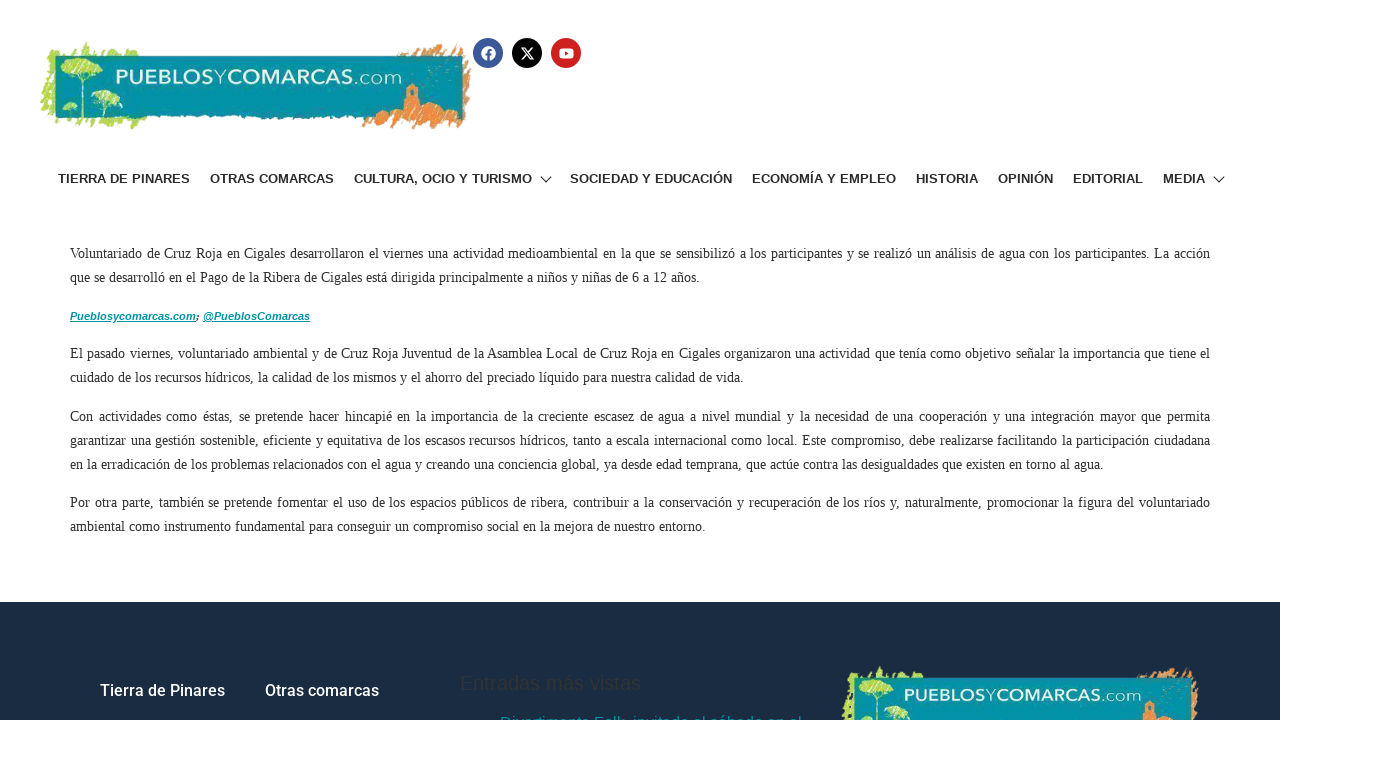

--- FILE ---
content_type: text/html; charset=UTF-8
request_url: https://pueblosycomarcas.com/ninos-y-ninas-de-cigales-aprenden-a-cuidar-del-entorno-2/
body_size: 11910
content:
<!DOCTYPE html>
<html lang="es">
<head>
	<meta charset="UTF-8" />
	<meta name="viewport" content="width=device-width, initial-scale=1" />
	<link rel="profile" href="https://gmpg.org/xfn/11" />
	<link rel="pingback" href="https://pueblosycomarcas.com/xmlrpc.php" />
	<meta name='robots' content='index, follow, max-image-preview:large, max-snippet:-1, max-video-preview:-1' />
	<style>img:is([sizes="auto" i], [sizes^="auto," i]) { contain-intrinsic-size: 3000px 1500px }</style>
	
	<!-- This site is optimized with the Yoast SEO plugin v26.8 - https://yoast.com/product/yoast-seo-wordpress/ -->
	<title>Niños y niñas de Cigales aprenden a cuidar del entorno - Pueblos y Comarcas</title>
	<link rel="canonical" href="https://pueblosycomarcas.com/ninos-y-ninas-de-cigales-aprenden-a-cuidar-del-entorno-2/" />
	<meta property="og:locale" content="es_ES" />
	<meta property="og:type" content="article" />
	<meta property="og:title" content="Niños y niñas de Cigales aprenden a cuidar del entorno - Pueblos y Comarcas" />
	<meta property="og:description" content="Voluntariado de Cruz Roja en Cigales desarrollaron el viernes una actividad medioambiental en la que se sensibiliz&oacute; a los participantes y se realiz&oacute; un an&aacute;lisis de agua con los participantes. La acci&oacute;n que se desarroll&oacute; en el Pago de la Ribera de Cigales est&aacute; dirigida principalmente a ni&ntilde;os y ni&ntilde;as de 6 a 12 a&ntilde;os. [&hellip;]" />
	<meta property="og:url" content="https://pueblosycomarcas.com/ninos-y-ninas-de-cigales-aprenden-a-cuidar-del-entorno-2/" />
	<meta property="og:site_name" content="Pueblos y Comarcas" />
	<meta property="article:publisher" content="https://www.facebook.com/Pueblos-y-Comarcas-125437870924169/" />
	<meta property="article:published_time" content="2014-04-13T00:41:00+00:00" />
	<meta name="author" content="admin-pueblos" />
	<meta name="twitter:card" content="summary_large_image" />
	<meta name="twitter:creator" content="@PueblosComarcas" />
	<meta name="twitter:site" content="@PueblosComarcas" />
	<meta name="twitter:label1" content="Escrito por" />
	<meta name="twitter:data1" content="admin-pueblos" />
	<meta name="twitter:label2" content="Tiempo de lectura" />
	<meta name="twitter:data2" content="1 minuto" />
	<script type="application/ld+json" class="yoast-schema-graph">{"@context":"https://schema.org","@graph":[{"@type":"Article","@id":"https://pueblosycomarcas.com/ninos-y-ninas-de-cigales-aprenden-a-cuidar-del-entorno-2/#article","isPartOf":{"@id":"https://pueblosycomarcas.com/ninos-y-ninas-de-cigales-aprenden-a-cuidar-del-entorno-2/"},"author":{"name":"admin-pueblos","@id":"https://pueblosycomarcas.com/#/schema/person/0266d1e906dddb0e06d7d63bcf0a94a8"},"headline":"Niños y niñas de Cigales aprenden a cuidar del entorno","datePublished":"2014-04-13T00:41:00+00:00","mainEntityOfPage":{"@id":"https://pueblosycomarcas.com/ninos-y-ninas-de-cigales-aprenden-a-cuidar-del-entorno-2/"},"wordCount":304,"commentCount":0,"articleSection":["Otras Comarcas"],"inLanguage":"es"},{"@type":"WebPage","@id":"https://pueblosycomarcas.com/ninos-y-ninas-de-cigales-aprenden-a-cuidar-del-entorno-2/","url":"https://pueblosycomarcas.com/ninos-y-ninas-de-cigales-aprenden-a-cuidar-del-entorno-2/","name":"Niños y niñas de Cigales aprenden a cuidar del entorno - Pueblos y Comarcas","isPartOf":{"@id":"https://pueblosycomarcas.com/#website"},"datePublished":"2014-04-13T00:41:00+00:00","author":{"@id":"https://pueblosycomarcas.com/#/schema/person/0266d1e906dddb0e06d7d63bcf0a94a8"},"breadcrumb":{"@id":"https://pueblosycomarcas.com/ninos-y-ninas-de-cigales-aprenden-a-cuidar-del-entorno-2/#breadcrumb"},"inLanguage":"es","potentialAction":[{"@type":"ReadAction","target":["https://pueblosycomarcas.com/ninos-y-ninas-de-cigales-aprenden-a-cuidar-del-entorno-2/"]}]},{"@type":"BreadcrumbList","@id":"https://pueblosycomarcas.com/ninos-y-ninas-de-cigales-aprenden-a-cuidar-del-entorno-2/#breadcrumb","itemListElement":[{"@type":"ListItem","position":1,"name":"Portada","item":"https://pueblosycomarcas.com/"},{"@type":"ListItem","position":2,"name":"Niños y niñas de Cigales aprenden a cuidar del entorno"}]},{"@type":"WebSite","@id":"https://pueblosycomarcas.com/#website","url":"https://pueblosycomarcas.com/","name":"Pueblos y Comarcas","description":"Diario digital de Tierra de Pinares","potentialAction":[{"@type":"SearchAction","target":{"@type":"EntryPoint","urlTemplate":"https://pueblosycomarcas.com/?s={search_term_string}"},"query-input":{"@type":"PropertyValueSpecification","valueRequired":true,"valueName":"search_term_string"}}],"inLanguage":"es"},{"@type":"Person","@id":"https://pueblosycomarcas.com/#/schema/person/0266d1e906dddb0e06d7d63bcf0a94a8","name":"admin-pueblos","image":{"@type":"ImageObject","inLanguage":"es","@id":"https://pueblosycomarcas.com/#/schema/person/image/","url":"https://secure.gravatar.com/avatar/1f6b258a7affc90b1a2dfa998a59b4d9b1f9703fa00de2f5fef722077b8faade?s=96&d=mm&r=g","contentUrl":"https://secure.gravatar.com/avatar/1f6b258a7affc90b1a2dfa998a59b4d9b1f9703fa00de2f5fef722077b8faade?s=96&d=mm&r=g","caption":"admin-pueblos"},"sameAs":["http://creativo2@alquimiapublicidad.es"],"url":"https://pueblosycomarcas.com/author/admin-pueblos/"}]}</script>
	<!-- / Yoast SEO plugin. -->


<link rel="alternate" type="application/rss+xml" title="Pueblos y Comarcas &raquo; Feed" href="https://pueblosycomarcas.com/feed/" />
<script>
window._wpemojiSettings = {"baseUrl":"https:\/\/s.w.org\/images\/core\/emoji\/16.0.1\/72x72\/","ext":".png","svgUrl":"https:\/\/s.w.org\/images\/core\/emoji\/16.0.1\/svg\/","svgExt":".svg","source":{"concatemoji":"https:\/\/pueblosycomarcas.com\/wp-includes\/js\/wp-emoji-release.min.js?ver=6.8.3"}};
/*! This file is auto-generated */
!function(s,n){var o,i,e;function c(e){try{var t={supportTests:e,timestamp:(new Date).valueOf()};sessionStorage.setItem(o,JSON.stringify(t))}catch(e){}}function p(e,t,n){e.clearRect(0,0,e.canvas.width,e.canvas.height),e.fillText(t,0,0);var t=new Uint32Array(e.getImageData(0,0,e.canvas.width,e.canvas.height).data),a=(e.clearRect(0,0,e.canvas.width,e.canvas.height),e.fillText(n,0,0),new Uint32Array(e.getImageData(0,0,e.canvas.width,e.canvas.height).data));return t.every(function(e,t){return e===a[t]})}function u(e,t){e.clearRect(0,0,e.canvas.width,e.canvas.height),e.fillText(t,0,0);for(var n=e.getImageData(16,16,1,1),a=0;a<n.data.length;a++)if(0!==n.data[a])return!1;return!0}function f(e,t,n,a){switch(t){case"flag":return n(e,"\ud83c\udff3\ufe0f\u200d\u26a7\ufe0f","\ud83c\udff3\ufe0f\u200b\u26a7\ufe0f")?!1:!n(e,"\ud83c\udde8\ud83c\uddf6","\ud83c\udde8\u200b\ud83c\uddf6")&&!n(e,"\ud83c\udff4\udb40\udc67\udb40\udc62\udb40\udc65\udb40\udc6e\udb40\udc67\udb40\udc7f","\ud83c\udff4\u200b\udb40\udc67\u200b\udb40\udc62\u200b\udb40\udc65\u200b\udb40\udc6e\u200b\udb40\udc67\u200b\udb40\udc7f");case"emoji":return!a(e,"\ud83e\udedf")}return!1}function g(e,t,n,a){var r="undefined"!=typeof WorkerGlobalScope&&self instanceof WorkerGlobalScope?new OffscreenCanvas(300,150):s.createElement("canvas"),o=r.getContext("2d",{willReadFrequently:!0}),i=(o.textBaseline="top",o.font="600 32px Arial",{});return e.forEach(function(e){i[e]=t(o,e,n,a)}),i}function t(e){var t=s.createElement("script");t.src=e,t.defer=!0,s.head.appendChild(t)}"undefined"!=typeof Promise&&(o="wpEmojiSettingsSupports",i=["flag","emoji"],n.supports={everything:!0,everythingExceptFlag:!0},e=new Promise(function(e){s.addEventListener("DOMContentLoaded",e,{once:!0})}),new Promise(function(t){var n=function(){try{var e=JSON.parse(sessionStorage.getItem(o));if("object"==typeof e&&"number"==typeof e.timestamp&&(new Date).valueOf()<e.timestamp+604800&&"object"==typeof e.supportTests)return e.supportTests}catch(e){}return null}();if(!n){if("undefined"!=typeof Worker&&"undefined"!=typeof OffscreenCanvas&&"undefined"!=typeof URL&&URL.createObjectURL&&"undefined"!=typeof Blob)try{var e="postMessage("+g.toString()+"("+[JSON.stringify(i),f.toString(),p.toString(),u.toString()].join(",")+"));",a=new Blob([e],{type:"text/javascript"}),r=new Worker(URL.createObjectURL(a),{name:"wpTestEmojiSupports"});return void(r.onmessage=function(e){c(n=e.data),r.terminate(),t(n)})}catch(e){}c(n=g(i,f,p,u))}t(n)}).then(function(e){for(var t in e)n.supports[t]=e[t],n.supports.everything=n.supports.everything&&n.supports[t],"flag"!==t&&(n.supports.everythingExceptFlag=n.supports.everythingExceptFlag&&n.supports[t]);n.supports.everythingExceptFlag=n.supports.everythingExceptFlag&&!n.supports.flag,n.DOMReady=!1,n.readyCallback=function(){n.DOMReady=!0}}).then(function(){return e}).then(function(){var e;n.supports.everything||(n.readyCallback(),(e=n.source||{}).concatemoji?t(e.concatemoji):e.wpemoji&&e.twemoji&&(t(e.twemoji),t(e.wpemoji)))}))}((window,document),window._wpemojiSettings);
</script>
<link rel='stylesheet' id='hfe-widgets-style-css' href='https://pueblosycomarcas.com/wp-content/plugins/header-footer-elementor/inc/widgets-css/frontend.css?ver=2.8.1' media='all' />
<link rel='stylesheet' id='xpro-elementor-addons-widgets-css' href='https://pueblosycomarcas.com/wp-content/plugins/xpro-elementor-addons/assets/css/xpro-widgets.css?ver=1.4.21' media='all' />
<link rel='stylesheet' id='xpro-elementor-addons-responsive-css' href='https://pueblosycomarcas.com/wp-content/plugins/xpro-elementor-addons/assets/css/xpro-responsive.css?ver=1.4.21' media='all' />
<link rel='stylesheet' id='font-awesome-css' href='https://pueblosycomarcas.com/wp-content/plugins/elementor/assets/lib/font-awesome/css/all.min.css?ver=5.15.3' media='all' />
<link rel='stylesheet' id='social-icons-css' href='https://pueblosycomarcas.com/wp-content/plugins/elementor/assets/css/widget-social-icons.min.css?ver=3.28.0' media='all' />
<link rel='stylesheet' id='xpro-icons-css' href='https://pueblosycomarcas.com/wp-content/plugins/xpro-elementor-addons/assets/css/xpro-icons.min.css?ver=1.0.0' media='all' />
<style id='wp-emoji-styles-inline-css'>

	img.wp-smiley, img.emoji {
		display: inline !important;
		border: none !important;
		box-shadow: none !important;
		height: 1em !important;
		width: 1em !important;
		margin: 0 0.07em !important;
		vertical-align: -0.1em !important;
		background: none !important;
		padding: 0 !important;
	}
</style>
<link rel='stylesheet' id='wp-components-css' href='https://pueblosycomarcas.com/wp-includes/css/dist/components/style.min.css?ver=6.8.3' media='all' />
<link rel='stylesheet' id='wp-preferences-css' href='https://pueblosycomarcas.com/wp-includes/css/dist/preferences/style.min.css?ver=6.8.3' media='all' />
<link rel='stylesheet' id='wp-block-editor-css' href='https://pueblosycomarcas.com/wp-includes/css/dist/block-editor/style.min.css?ver=6.8.3' media='all' />
<link rel='stylesheet' id='popup-maker-block-library-style-css' href='https://pueblosycomarcas.com/wp-content/plugins/popup-maker/dist/packages/block-library-style.css?ver=dbea705cfafe089d65f1' media='all' />
<style id='filebird-block-filebird-gallery-style-inline-css'>
ul.filebird-block-filebird-gallery{margin:auto!important;padding:0!important;width:100%}ul.filebird-block-filebird-gallery.layout-grid{display:grid;grid-gap:20px;align-items:stretch;grid-template-columns:repeat(var(--columns),1fr);justify-items:stretch}ul.filebird-block-filebird-gallery.layout-grid li img{border:1px solid #ccc;box-shadow:2px 2px 6px 0 rgba(0,0,0,.3);height:100%;max-width:100%;-o-object-fit:cover;object-fit:cover;width:100%}ul.filebird-block-filebird-gallery.layout-masonry{-moz-column-count:var(--columns);-moz-column-gap:var(--space);column-gap:var(--space);-moz-column-width:var(--min-width);columns:var(--min-width) var(--columns);display:block;overflow:auto}ul.filebird-block-filebird-gallery.layout-masonry li{margin-bottom:var(--space)}ul.filebird-block-filebird-gallery li{list-style:none}ul.filebird-block-filebird-gallery li figure{height:100%;margin:0;padding:0;position:relative;width:100%}ul.filebird-block-filebird-gallery li figure figcaption{background:linear-gradient(0deg,rgba(0,0,0,.7),rgba(0,0,0,.3) 70%,transparent);bottom:0;box-sizing:border-box;color:#fff;font-size:.8em;margin:0;max-height:100%;overflow:auto;padding:3em .77em .7em;position:absolute;text-align:center;width:100%;z-index:2}ul.filebird-block-filebird-gallery li figure figcaption a{color:inherit}

</style>
<link rel='stylesheet' id='post_hit_counter-frontend-css' href='https://pueblosycomarcas.com/wp-content/plugins/post-hit-counter/assets/css/frontend.css?ver=1.3.2' media='all' />
<link rel='stylesheet' id='iw-defaults-css' href='https://pueblosycomarcas.com/wp-content/plugins/widgets-for-siteorigin/inc/../css/defaults.css?ver=1.4.4' media='all' />
<link rel='stylesheet' id='fancybox-0-css' href='https://pueblosycomarcas.com/wp-content/plugins/nextgen-gallery/static/Lightbox/fancybox/jquery.fancybox-1.3.4.css?ver=4.0.3' media='all' />
<link rel='stylesheet' id='hfe-style-css' href='https://pueblosycomarcas.com/wp-content/plugins/header-footer-elementor/assets/css/header-footer-elementor.css?ver=2.8.1' media='all' />
<link rel='stylesheet' id='elementor-frontend-css' href='https://pueblosycomarcas.com/wp-content/plugins/elementor/assets/css/frontend.min.css?ver=3.34.2' media='all' />
<link rel='stylesheet' id='elementor-post-93180-css' href='https://pueblosycomarcas.com/wp-content/uploads/elementor/css/post-93180.css?ver=1768911772' media='all' />
<link rel='stylesheet' id='xpro-elementor-widgetarea-editor-css' href='https://pueblosycomarcas.com/wp-content/plugins/xpro-elementor-addons/inc/controls/assets/css/widgetarea-editor.css?ver=1.4.21' media='all' />
<link rel='stylesheet' id='elementor-post-93184-css' href='https://pueblosycomarcas.com/wp-content/uploads/elementor/css/post-93184.css?ver=1768911772' media='all' />
<link rel='stylesheet' id='elementor-post-93218-css' href='https://pueblosycomarcas.com/wp-content/uploads/elementor/css/post-93218.css?ver=1768911772' media='all' />
<link rel='stylesheet' id='hello-elementor-css' href='https://pueblosycomarcas.com/wp-content/themes/hello-elementor/assets/css/reset.css?ver=3.4.5' media='all' />
<link rel='stylesheet' id='hello-elementor-theme-style-css' href='https://pueblosycomarcas.com/wp-content/themes/hello-elementor/assets/css/theme.css?ver=3.4.5' media='all' />
<link rel='stylesheet' id='hello-elementor-header-footer-css' href='https://pueblosycomarcas.com/wp-content/themes/hello-elementor/assets/css/header-footer.css?ver=3.4.5' media='all' />
<link rel='stylesheet' id='post_hit_counter-widget-css' href='https://pueblosycomarcas.com/wp-content/plugins/post-hit-counter/assets/css/widget.css?ver=1.3.2' media='all' />
<link rel='stylesheet' id='hfe-elementor-icons-css' href='https://pueblosycomarcas.com/wp-content/plugins/elementor/assets/lib/eicons/css/elementor-icons.min.css?ver=5.34.0' media='all' />
<link rel='stylesheet' id='hfe-icons-list-css' href='https://pueblosycomarcas.com/wp-content/plugins/elementor/assets/css/widget-icon-list.min.css?ver=3.24.3' media='all' />
<link rel='stylesheet' id='hfe-social-icons-css' href='https://pueblosycomarcas.com/wp-content/plugins/elementor/assets/css/widget-social-icons.min.css?ver=3.24.0' media='all' />
<link rel='stylesheet' id='hfe-social-share-icons-brands-css' href='https://pueblosycomarcas.com/wp-content/plugins/elementor/assets/lib/font-awesome/css/brands.css?ver=5.15.3' media='all' />
<link rel='stylesheet' id='hfe-social-share-icons-fontawesome-css' href='https://pueblosycomarcas.com/wp-content/plugins/elementor/assets/lib/font-awesome/css/fontawesome.css?ver=5.15.3' media='all' />
<link rel='stylesheet' id='hfe-nav-menu-icons-css' href='https://pueblosycomarcas.com/wp-content/plugins/elementor/assets/lib/font-awesome/css/solid.css?ver=5.15.3' media='all' />
<link rel='stylesheet' id='hello-elementor-child-style-css' href='https://pueblosycomarcas.com/wp-content/themes/hello-theme-child-master/style.css?ver=2.0.0' media='all' />
<link rel='stylesheet' id='elementor-gf-local-roboto-css' href='https://pueblosycomarcas.com/wp-content/uploads/elementor/google-fonts/css/roboto.css?ver=1743760425' media='all' />
<link rel='stylesheet' id='elementor-gf-local-robotoslab-css' href='https://pueblosycomarcas.com/wp-content/uploads/elementor/google-fonts/css/robotoslab.css?ver=1743760447' media='all' />
<script src="https://pueblosycomarcas.com/wp-includes/js/jquery/jquery.min.js?ver=3.7.1" id="jquery-core-js"></script>
<script src="https://pueblosycomarcas.com/wp-includes/js/jquery/jquery-migrate.min.js?ver=3.4.1" id="jquery-migrate-js"></script>
<script id="jquery-js-after">
!function($){"use strict";$(document).ready(function(){$(this).scrollTop()>100&&$(".hfe-scroll-to-top-wrap").removeClass("hfe-scroll-to-top-hide"),$(window).scroll(function(){$(this).scrollTop()<100?$(".hfe-scroll-to-top-wrap").fadeOut(300):$(".hfe-scroll-to-top-wrap").fadeIn(300)}),$(".hfe-scroll-to-top-wrap").on("click",function(){$("html, body").animate({scrollTop:0},300);return!1})})}(jQuery);
!function($){'use strict';$(document).ready(function(){var bar=$('.hfe-reading-progress-bar');if(!bar.length)return;$(window).on('scroll',function(){var s=$(window).scrollTop(),d=$(document).height()-$(window).height(),p=d? s/d*100:0;bar.css('width',p+'%')});});}(jQuery);
</script>
<script src="https://pueblosycomarcas.com/wp-includes/js/tinymce/tinymce.min.js?ver=49110-20250317" id="wp-tinymce-root-js"></script>
<script src="https://pueblosycomarcas.com/wp-includes/js/tinymce/plugins/compat3x/plugin.min.js?ver=49110-20250317" id="wp-tinymce-js"></script>
<script id="photocrati_ajax-js-extra">
var photocrati_ajax = {"url":"https:\/\/pueblosycomarcas.com\/index.php?photocrati_ajax=1","rest_url":"https:\/\/pueblosycomarcas.com\/wp-json\/","wp_home_url":"https:\/\/pueblosycomarcas.com","wp_site_url":"https:\/\/pueblosycomarcas.com","wp_root_url":"https:\/\/pueblosycomarcas.com","wp_plugins_url":"https:\/\/pueblosycomarcas.com\/wp-content\/plugins","wp_content_url":"https:\/\/pueblosycomarcas.com\/wp-content","wp_includes_url":"https:\/\/pueblosycomarcas.com\/wp-includes\/","ngg_param_slug":"valladolid","rest_nonce":"922049c5b2"};
</script>
<script src="https://pueblosycomarcas.com/wp-content/plugins/nextgen-gallery/static/Legacy/ajax.min.js?ver=4.0.3" id="photocrati_ajax-js"></script>
<link rel="https://api.w.org/" href="https://pueblosycomarcas.com/wp-json/" /><link rel="alternate" title="JSON" type="application/json" href="https://pueblosycomarcas.com/wp-json/wp/v2/posts/1740" /><link rel="EditURI" type="application/rsd+xml" title="RSD" href="https://pueblosycomarcas.com/xmlrpc.php?rsd" />
<link rel='shortlink' href='https://pueblosycomarcas.com/?p=1740' />
<link rel="alternate" title="oEmbed (JSON)" type="application/json+oembed" href="https://pueblosycomarcas.com/wp-json/oembed/1.0/embed?url=https%3A%2F%2Fpueblosycomarcas.com%2Fninos-y-ninas-de-cigales-aprenden-a-cuidar-del-entorno-2%2F" />
<link rel="alternate" title="oEmbed (XML)" type="text/xml+oembed" href="https://pueblosycomarcas.com/wp-json/oembed/1.0/embed?url=https%3A%2F%2Fpueblosycomarcas.com%2Fninos-y-ninas-de-cigales-aprenden-a-cuidar-del-entorno-2%2F&#038;format=xml" />

<!-- This site is using AdRotate v5.17.2 to display their advertisements - https://ajdg.solutions/ -->
<!-- AdRotate CSS -->
<style type="text/css" media="screen">
	.g { margin:0px; padding:0px; overflow:hidden; line-height:1; zoom:1; }
	.g img { height:auto; }
	.g-col { position:relative; float:left; }
	.g-col:first-child { margin-left: 0; }
	.g-col:last-child { margin-right: 0; }
	.g-1 {  margin: 0 auto; }
	@media only screen and (max-width: 480px) {
		.g-col, .g-dyn, .g-single { width:100%; margin-left:0; margin-right:0; }
	}
</style>
<!-- /AdRotate CSS -->

        <script type="text/javascript">
            (function () {
                window.lsow_fs = {can_use_premium_code: false};
            })();
        </script>
        <meta name="generator" content="Elementor 3.34.2; features: e_font_icon_svg, additional_custom_breakpoints; settings: css_print_method-external, google_font-enabled, font_display-swap">
			<style>
				.e-con.e-parent:nth-of-type(n+4):not(.e-lazyloaded):not(.e-no-lazyload),
				.e-con.e-parent:nth-of-type(n+4):not(.e-lazyloaded):not(.e-no-lazyload) * {
					background-image: none !important;
				}
				@media screen and (max-height: 1024px) {
					.e-con.e-parent:nth-of-type(n+3):not(.e-lazyloaded):not(.e-no-lazyload),
					.e-con.e-parent:nth-of-type(n+3):not(.e-lazyloaded):not(.e-no-lazyload) * {
						background-image: none !important;
					}
				}
				@media screen and (max-height: 640px) {
					.e-con.e-parent:nth-of-type(n+2):not(.e-lazyloaded):not(.e-no-lazyload),
					.e-con.e-parent:nth-of-type(n+2):not(.e-lazyloaded):not(.e-no-lazyload) * {
						background-image: none !important;
					}
				}
			</style>
			<link rel="icon" href="https://pueblosycomarcas.com/wp-content/uploads/2020/09/cropped-favicon-32x32.jpg" sizes="32x32" />
<link rel="icon" href="https://pueblosycomarcas.com/wp-content/uploads/2020/09/cropped-favicon-192x192.jpg" sizes="192x192" />
<link rel="apple-touch-icon" href="https://pueblosycomarcas.com/wp-content/uploads/2020/09/cropped-favicon-180x180.jpg" />
<meta name="msapplication-TileImage" content="https://pueblosycomarcas.com/wp-content/uploads/2020/09/cropped-favicon-270x270.jpg" />
				<style type="text/css" id="c4wp-checkout-css">
					.woocommerce-checkout .c4wp_captcha_field {
						margin-bottom: 10px;
						margin-top: 15px;
						position: relative;
						display: inline-block;
					}
				</style>
							<style type="text/css" id="c4wp-v3-lp-form-css">
				.login #login, .login #lostpasswordform {
					min-width: 350px !important;
				}
				.wpforms-field-c4wp iframe {
					width: 100% !important;
				}
			</style>
			</head>

<body class="wp-singular post-template-default single single-post postid-1740 single-format-standard wp-embed-responsive wp-theme-hello-elementor wp-child-theme-hello-theme-child-master ehf-header ehf-footer ehf-template-hello-elementor ehf-stylesheet-hello-theme-child-master metaslider-plugin hello-elementor-default elementor-default elementor-kit-93180">
<div id="page" class="hfeed site">

		<header id="masthead" itemscope="itemscope" itemtype="https://schema.org/WPHeader">
			<p class="main-title bhf-hidden" itemprop="headline"><a href="https://pueblosycomarcas.com" title="Pueblos y Comarcas" rel="home">Pueblos y Comarcas</a></p>
					<div data-elementor-type="wp-post" data-elementor-id="93184" class="elementor elementor-93184">
				<div class="elementor-element elementor-element-4dc55bc e-con-full e-flex e-con e-parent" data-id="4dc55bc" data-element_type="container">
				<div class="elementor-element elementor-element-22e5361 elementor-widget elementor-widget-xpro-site-logo" data-id="22e5361" data-element_type="widget" data-widget_type="xpro-site-logo.default">
				<div class="elementor-widget-container">
					<a href="https://pueblosycomarcas.com">
	<div class="xpro-site-logo">
		<img width="520" height="115" src="https://pueblosycomarcas.com/wp-content/uploads/2019/03/logo.png" class="attachment-full size-full" alt="" decoding="async" srcset="https://pueblosycomarcas.com/wp-content/uploads/2019/03/logo.png 520w, https://pueblosycomarcas.com/wp-content/uploads/2019/03/logo-300x66.png 300w" sizes="(max-width: 520px) 100vw, 520px" />	</div>
</a>
				</div>
				</div>
				<div class="elementor-element elementor-element-db9dcc5 elementor-shape-circle elementor-grid-0 e-grid-align-center elementor-widget elementor-widget-social-icons" data-id="db9dcc5" data-element_type="widget" data-widget_type="social-icons.default">
				<div class="elementor-widget-container">
							<div class="elementor-social-icons-wrapper elementor-grid" role="list">
							<span class="elementor-grid-item" role="listitem">
					<a class="elementor-icon elementor-social-icon elementor-social-icon-facebook elementor-repeater-item-7c249b8" href="https://www.facebook.com/p/Pueblos-y-Comarcas-100063541925200/" target="_blank">
						<span class="elementor-screen-only">Facebook</span>
						<svg aria-hidden="true" class="e-font-icon-svg e-fab-facebook" viewBox="0 0 512 512" xmlns="http://www.w3.org/2000/svg"><path d="M504 256C504 119 393 8 256 8S8 119 8 256c0 123.78 90.69 226.38 209.25 245V327.69h-63V256h63v-54.64c0-62.15 37-96.48 93.67-96.48 27.14 0 55.52 4.84 55.52 4.84v61h-31.28c-30.8 0-40.41 19.12-40.41 38.73V256h68.78l-11 71.69h-57.78V501C413.31 482.38 504 379.78 504 256z"></path></svg>					</a>
				</span>
							<span class="elementor-grid-item" role="listitem">
					<a class="elementor-icon elementor-social-icon elementor-social-icon-x-twitter elementor-repeater-item-d88fd6c" href="https://twitter.com/PueblosComarcas?ref_src=twsrc%5Egoogle%7Ctwcamp%5Eserp%7Ctwgr%5Eauthor" target="_blank">
						<span class="elementor-screen-only">X-twitter</span>
						<svg aria-hidden="true" class="e-font-icon-svg e-fab-x-twitter" viewBox="0 0 512 512" xmlns="http://www.w3.org/2000/svg"><path d="M389.2 48h70.6L305.6 224.2 487 464H345L233.7 318.6 106.5 464H35.8L200.7 275.5 26.8 48H172.4L272.9 180.9 389.2 48zM364.4 421.8h39.1L151.1 88h-42L364.4 421.8z"></path></svg>					</a>
				</span>
							<span class="elementor-grid-item" role="listitem">
					<a class="elementor-icon elementor-social-icon elementor-social-icon-youtube elementor-repeater-item-7cbeffb" href="https://www.youtube.com/@pueblosycomarcas3034" target="_blank">
						<span class="elementor-screen-only">Youtube</span>
						<svg aria-hidden="true" class="e-font-icon-svg e-fab-youtube" viewBox="0 0 576 512" xmlns="http://www.w3.org/2000/svg"><path d="M549.655 124.083c-6.281-23.65-24.787-42.276-48.284-48.597C458.781 64 288 64 288 64S117.22 64 74.629 75.486c-23.497 6.322-42.003 24.947-48.284 48.597-11.412 42.867-11.412 132.305-11.412 132.305s0 89.438 11.412 132.305c6.281 23.65 24.787 41.5 48.284 47.821C117.22 448 288 448 288 448s170.78 0 213.371-11.486c23.497-6.321 42.003-24.171 48.284-47.821 11.412-42.867 11.412-132.305 11.412-132.305s0-89.438-11.412-132.305zm-317.51 213.508V175.185l142.739 81.205-142.739 81.201z"></path></svg>					</a>
				</span>
					</div>
						</div>
				</div>
				</div>
		<div class="elementor-element elementor-element-c9739b9 e-con-full e-flex e-con e-parent" data-id="c9739b9" data-element_type="container">
				<div class="elementor-element elementor-element-ca5bf11 elementor-align-center elementor-widget elementor-widget-xpro-horizontal-menu" data-id="ca5bf11" data-element_type="widget" data-settings="{&quot;responsive_show&quot;:&quot;tablet&quot;}" data-widget_type="xpro-horizontal-menu.default">
				<div class="elementor-widget-container">
					<div class="xpro-elementor-horizontal-navbar-wrapper xpro-elementor-horizontal-menu-responsive-tablet xpro-push-right">

		<button type="button" class="xpro-elementor-horizontal-menu-close">
		<i aria-hidden="true" class="fas fa-times"></i>	</button>
	
	<div class="xpro-elementor-horizontal-navbar xpro-elementor-horizontal-menu-style-fade"><ul id="menu-main-menu" class="xpro-elementor-horizontal-navbar-nav"><li itemscope="itemscope" itemtype="https://www.schema.org/SiteNavigationElement" id="menu-item-20068" class="menu-item menu-item-type-post_type menu-item-object-page menu-item-20068 nav-item"><a href="https://pueblosycomarcas.com/tierra-de-pinares/" class="xpro-elementor-nav-link">Tierra de Pinares</a></li>
<li itemscope="itemscope" itemtype="https://www.schema.org/SiteNavigationElement" id="menu-item-20601" class="menu-item menu-item-type-post_type menu-item-object-page menu-item-20601 nav-item"><a href="https://pueblosycomarcas.com/otras-comarcas/" class="xpro-elementor-nav-link">Otras comarcas</a></li>
<li itemscope="itemscope" itemtype="https://www.schema.org/SiteNavigationElement" id="menu-item-20600" class="menu-item menu-item-type-post_type menu-item-object-page menu-item-has-children dropdown menu-item-20600 nav-item"><a href="https://pueblosycomarcas.com/cultura-ocio-y-turismo/" data-toggle="dropdown" aria-haspopup="true" aria-expanded="false" class="dropdown-toggle nav-link" id="menu-item-dropdown-20600">Cultura, ocio y turismo<span class="xpro-dropdown-menu-toggle"></span></a>
<ul class="xpro-elementor-dropdown-menu" aria-labelledby="menu-item-dropdown-20600" role="menu">
	<li itemscope="itemscope" itemtype="https://www.schema.org/SiteNavigationElement" id="menu-item-20611" class="menu-item menu-item-type-post_type menu-item-object-page menu-item-20611 nav-item"><a href="https://pueblosycomarcas.com/actualidad-deportiva/" class="xpro-elementor-dropdown-item">Deportes</a></li>
	<li itemscope="itemscope" itemtype="https://www.schema.org/SiteNavigationElement" id="menu-item-20598" class="menu-item menu-item-type-post_type menu-item-object-page menu-item-20598 nav-item"><a href="https://pueblosycomarcas.com/toros/" class="xpro-elementor-dropdown-item">Toros</a></li>
	<li itemscope="itemscope" itemtype="https://www.schema.org/SiteNavigationElement" id="menu-item-20599" class="menu-item menu-item-type-post_type menu-item-object-page menu-item-20599 nav-item"><a href="https://pueblosycomarcas.com/fiestas-y-tradiciones/" class="xpro-elementor-dropdown-item">Fiestas y tradiciones</a></li>
	<li itemscope="itemscope" itemtype="https://www.schema.org/SiteNavigationElement" id="menu-item-20655" class="menu-item menu-item-type-post_type menu-item-object-page menu-item-has-children dropdown menu-item-20655 nav-item"><a href="https://pueblosycomarcas.com/especiales/" class="xpro-elementor-dropdown-item">Especiales<span class="xpro-dropdown-menu-toggle"></span></a>
	<ul class="xpro-elementor-dropdown-menu" aria-labelledby="menu-item-dropdown-20600" role="menu">
		<li itemscope="itemscope" itemtype="https://www.schema.org/SiteNavigationElement" id="menu-item-20672" class="menu-item menu-item-type-post_type menu-item-object-page menu-item-20672 nav-item"><a href="https://pueblosycomarcas.com/especiales/feria-de-la-artesania-y-el-ajo-de-portillo/" class="xpro-elementor-dropdown-item">Feria de la Artesanía y el Ajo de Portillo 2014</a></li>
		<li itemscope="itemscope" itemtype="https://www.schema.org/SiteNavigationElement" id="menu-item-20684" class="menu-item menu-item-type-post_type menu-item-object-page menu-item-20684 nav-item"><a href="https://pueblosycomarcas.com/especiales/feria-de-la-artesania-y-el-ajo-de-portillo-2015/" class="xpro-elementor-dropdown-item">Feria de la Artesanía y el Ajo de Portillo 2015</a></li>
		<li itemscope="itemscope" itemtype="https://www.schema.org/SiteNavigationElement" id="menu-item-20693" class="menu-item menu-item-type-post_type menu-item-object-page menu-item-20693 nav-item"><a href="https://pueblosycomarcas.com/especiales/fiestas-de-invierno-en-viana-de-cega/" class="xpro-elementor-dropdown-item">Fiestas de Invierno en Viana de Cega</a></li>
		<li itemscope="itemscope" itemtype="https://www.schema.org/SiteNavigationElement" id="menu-item-20702" class="menu-item menu-item-type-post_type menu-item-object-page menu-item-20702 nav-item"><a href="https://pueblosycomarcas.com/especiales/fiestas-de-san-roque-y-nuestra-senora-de-la-asuncion/" class="xpro-elementor-dropdown-item">Fiestas de San Roque y Nuestra Señora de la Asunción</a></li>
	</ul>
</li>
</ul>
</li>
<li itemscope="itemscope" itemtype="https://www.schema.org/SiteNavigationElement" id="menu-item-20615" class="menu-item menu-item-type-post_type menu-item-object-page menu-item-20615 nav-item"><a href="https://pueblosycomarcas.com/sociedad-y-educacion/" class="xpro-elementor-nav-link">Sociedad y Educación</a></li>
<li itemscope="itemscope" itemtype="https://www.schema.org/SiteNavigationElement" id="menu-item-20625" class="menu-item menu-item-type-post_type menu-item-object-page menu-item-20625 nav-item"><a href="https://pueblosycomarcas.com/economia-y-empleo/" class="xpro-elementor-nav-link">Economía y Empleo</a></li>
<li itemscope="itemscope" itemtype="https://www.schema.org/SiteNavigationElement" id="menu-item-20640" class="menu-item menu-item-type-post_type menu-item-object-page menu-item-20640 nav-item"><a href="https://pueblosycomarcas.com/historia-y-efemerides/" class="xpro-elementor-nav-link">Historia</a></li>
<li itemscope="itemscope" itemtype="https://www.schema.org/SiteNavigationElement" id="menu-item-20711" class="menu-item menu-item-type-post_type menu-item-object-page menu-item-20711 nav-item"><a href="https://pueblosycomarcas.com/opinion/" class="xpro-elementor-nav-link">Opinión</a></li>
<li itemscope="itemscope" itemtype="https://www.schema.org/SiteNavigationElement" id="menu-item-20720" class="menu-item menu-item-type-post_type menu-item-object-page menu-item-20720 nav-item"><a href="https://pueblosycomarcas.com/editorial/" class="xpro-elementor-nav-link">Editorial</a></li>
<li itemscope="itemscope" itemtype="https://www.schema.org/SiteNavigationElement" id="menu-item-20602" class="menu-item menu-item-type-custom menu-item-object-custom menu-item-has-children dropdown menu-item-20602 nav-item"><a href="#" data-toggle="dropdown" aria-haspopup="true" aria-expanded="false" class="dropdown-toggle nav-link" id="menu-item-dropdown-20602">Media<span class="xpro-dropdown-menu-toggle"></span></a>
<ul class="xpro-elementor-dropdown-menu" aria-labelledby="menu-item-dropdown-20602" role="menu">
	<li itemscope="itemscope" itemtype="https://www.schema.org/SiteNavigationElement" id="menu-item-77846" class="menu-item menu-item-type-post_type menu-item-object-page menu-item-77846 nav-item"><a href="https://pueblosycomarcas.com/galerias-de-imagenes/" class="xpro-elementor-dropdown-item">Galerías de imágenes</a></li>
	<li itemscope="itemscope" itemtype="https://www.schema.org/SiteNavigationElement" id="menu-item-20433" class="menu-item menu-item-type-post_type menu-item-object-page menu-item-20433 nav-item"><a href="https://pueblosycomarcas.com/galeria-de-videos/" class="xpro-elementor-dropdown-item">Galería de vídeos</a></li>
</ul>
</li>
</ul></div></div>

<div class="xpro-elementor-horizontal-menu-overlay"></div>

<div class="xpro-elementor-horizontal-menu-toggler-wrapper">
	<button type="button" class="xpro-elementor-horizontal-menu-toggler">
		<i aria-hidden="true" class="fas fa-bars"></i>	</button>
</div>
				</div>
				</div>
				</div>
				</div>
				</header>

	
<main id="content" class="site-main post-1740 post type-post status-publish format-standard hentry category-otras-comarcas">

	
	<div class="page-content">
		<p style="text-align: justify;"> 	<span style="font-size:14px;"><span style="font-family:georgia,serif;">Voluntariado de Cruz Roja en Cigales desarrollaron el viernes una actividad medioambiental en la que se sensibiliz&oacute; a los participantes y se realiz&oacute; un an&aacute;lisis de agua con los participantes. La acci&oacute;n que se desarroll&oacute; en el Pago de la Ribera de Cigales est&aacute; dirigida principalmente a ni&ntilde;os y ni&ntilde;as de 6 a 12 a&ntilde;os.</span></span></p>
<p>  <span id="more-1740"></span>  </p>
<p> 	<span style="font-size:11px;"><span style="font-family: georgia,serif;"><a href="https://www.facebook.com/Pueblos-y-Comarcas-125437870924169/?fref=ts"><strong><em>Pueblosycomarcas.com</em></strong></a><strong><em>;&nbsp;</em></strong><a href="https://twitter.com/PueblosComarcas"><strong><em>@PueblosComarcas</em></strong></a></span></span></p>
<p style="text-align: justify;"> 	<span style="font-size:14px;"><span style="font-family:georgia,serif;">El pasado viernes, voluntariado ambiental y de Cruz Roja Juventud de la Asamblea Local de Cruz Roja en Cigales organizaron una actividad que ten&iacute;a como objetivo se&ntilde;alar la importancia que tiene el cuidado de los recursos h&iacute;dricos, la calidad de los mismos y el ahorro del preciado l&iacute;quido para nuestra calidad de vida.</span></span></p>
<p style="text-align: justify;"> 	<span style="font-size:14px;"><span style="font-family:georgia,serif;">Con actividades como &eacute;stas, se pretende hacer hincapi&eacute; en la importancia de la creciente escasez de agua a nivel mundial y la necesidad de una cooperaci&oacute;n y una integraci&oacute;n mayor que permita garantizar una gesti&oacute;n sostenible, eficiente y equitativa de los escasos recursos h&iacute;dricos, tanto a escala internacional como local. Este compromiso, debe realizarse facilitando la participaci&oacute;n ciudadana en la erradicaci&oacute;n de los problemas relacionados con el agua y creando una conciencia global, ya desde edad temprana, que act&uacute;e contra las desigualdades que existen en torno al agua.</span></span></p>
<p style="text-align: justify;"> 	<span style="font-size:14px;"><span style="font-family:georgia,serif;">Por otra parte, tambi&eacute;n se pretende fomentar el uso de los espacios p&uacute;blicos de ribera, contribuir a la conservaci&oacute;n y recuperaci&oacute;n de los r&iacute;os y, naturalmente, promocionar la figura del voluntariado ambiental como instrumento fundamental para conseguir un compromiso social en la mejora de nuestro entorno.</span></span></p>

		
			</div>

	
</main>

	
		<footer itemtype="https://schema.org/WPFooter" itemscope="itemscope" id="colophon" role="contentinfo">
			<div class='footer-width-fixer'>		<div data-elementor-type="wp-post" data-elementor-id="93218" class="elementor elementor-93218">
				<div class="elementor-element elementor-element-2bfe09d e-flex e-con-boxed e-con e-parent" data-id="2bfe09d" data-element_type="container" data-settings="{&quot;background_background&quot;:&quot;classic&quot;}">
					<div class="e-con-inner">
		<div class="elementor-element elementor-element-ae08107 e-con-full e-flex e-con e-child" data-id="ae08107" data-element_type="container">
				<div class="elementor-element elementor-element-1a25ba0 elementor-align-left elementor-widget elementor-widget-xpro-horizontal-menu" data-id="1a25ba0" data-element_type="widget" data-settings="{&quot;responsive_show&quot;:&quot;tablet&quot;}" data-widget_type="xpro-horizontal-menu.default">
				<div class="elementor-widget-container">
					<div class="xpro-elementor-horizontal-navbar-wrapper xpro-elementor-horizontal-menu-responsive-tablet xpro-push-right">

		<button type="button" class="xpro-elementor-horizontal-menu-close">
		<i aria-hidden="true" class="fas fa-times"></i>	</button>
	
	<div class="xpro-elementor-horizontal-navbar xpro-elementor-horizontal-menu-style-fade"><ul id="menu-main-menu-1" class="xpro-elementor-horizontal-navbar-nav"><li itemscope="itemscope" itemtype="https://www.schema.org/SiteNavigationElement" class="menu-item menu-item-type-post_type menu-item-object-page menu-item-20068 nav-item"><a href="https://pueblosycomarcas.com/tierra-de-pinares/" class="xpro-elementor-nav-link">Tierra de Pinares</a></li>
<li itemscope="itemscope" itemtype="https://www.schema.org/SiteNavigationElement" class="menu-item menu-item-type-post_type menu-item-object-page menu-item-20601 nav-item"><a href="https://pueblosycomarcas.com/otras-comarcas/" class="xpro-elementor-nav-link">Otras comarcas</a></li>
<li itemscope="itemscope" itemtype="https://www.schema.org/SiteNavigationElement" class="menu-item menu-item-type-post_type menu-item-object-page menu-item-has-children dropdown menu-item-20600 nav-item"><a href="https://pueblosycomarcas.com/cultura-ocio-y-turismo/" data-toggle="dropdown" aria-haspopup="true" aria-expanded="false" class="dropdown-toggle nav-link" id="menu-item-dropdown-20600">Cultura, ocio y turismo<span class="xpro-dropdown-menu-toggle"></span></a>
<ul class="xpro-elementor-dropdown-menu" aria-labelledby="menu-item-dropdown-20600" role="menu">
	<li itemscope="itemscope" itemtype="https://www.schema.org/SiteNavigationElement" class="menu-item menu-item-type-post_type menu-item-object-page menu-item-20611 nav-item"><a href="https://pueblosycomarcas.com/actualidad-deportiva/" class="xpro-elementor-dropdown-item">Deportes</a></li>
	<li itemscope="itemscope" itemtype="https://www.schema.org/SiteNavigationElement" class="menu-item menu-item-type-post_type menu-item-object-page menu-item-20598 nav-item"><a href="https://pueblosycomarcas.com/toros/" class="xpro-elementor-dropdown-item">Toros</a></li>
	<li itemscope="itemscope" itemtype="https://www.schema.org/SiteNavigationElement" class="menu-item menu-item-type-post_type menu-item-object-page menu-item-20599 nav-item"><a href="https://pueblosycomarcas.com/fiestas-y-tradiciones/" class="xpro-elementor-dropdown-item">Fiestas y tradiciones</a></li>
	<li itemscope="itemscope" itemtype="https://www.schema.org/SiteNavigationElement" class="menu-item menu-item-type-post_type menu-item-object-page menu-item-has-children dropdown menu-item-20655 nav-item"><a href="https://pueblosycomarcas.com/especiales/" class="xpro-elementor-dropdown-item">Especiales<span class="xpro-dropdown-menu-toggle"></span></a>
	<ul class="xpro-elementor-dropdown-menu" aria-labelledby="menu-item-dropdown-20600" role="menu">
		<li itemscope="itemscope" itemtype="https://www.schema.org/SiteNavigationElement" class="menu-item menu-item-type-post_type menu-item-object-page menu-item-20672 nav-item"><a href="https://pueblosycomarcas.com/especiales/feria-de-la-artesania-y-el-ajo-de-portillo/" class="xpro-elementor-dropdown-item">Feria de la Artesanía y el Ajo de Portillo 2014</a></li>
		<li itemscope="itemscope" itemtype="https://www.schema.org/SiteNavigationElement" class="menu-item menu-item-type-post_type menu-item-object-page menu-item-20684 nav-item"><a href="https://pueblosycomarcas.com/especiales/feria-de-la-artesania-y-el-ajo-de-portillo-2015/" class="xpro-elementor-dropdown-item">Feria de la Artesanía y el Ajo de Portillo 2015</a></li>
		<li itemscope="itemscope" itemtype="https://www.schema.org/SiteNavigationElement" class="menu-item menu-item-type-post_type menu-item-object-page menu-item-20693 nav-item"><a href="https://pueblosycomarcas.com/especiales/fiestas-de-invierno-en-viana-de-cega/" class="xpro-elementor-dropdown-item">Fiestas de Invierno en Viana de Cega</a></li>
		<li itemscope="itemscope" itemtype="https://www.schema.org/SiteNavigationElement" class="menu-item menu-item-type-post_type menu-item-object-page menu-item-20702 nav-item"><a href="https://pueblosycomarcas.com/especiales/fiestas-de-san-roque-y-nuestra-senora-de-la-asuncion/" class="xpro-elementor-dropdown-item">Fiestas de San Roque y Nuestra Señora de la Asunción</a></li>
	</ul>
</li>
</ul>
</li>
<li itemscope="itemscope" itemtype="https://www.schema.org/SiteNavigationElement" class="menu-item menu-item-type-post_type menu-item-object-page menu-item-20615 nav-item"><a href="https://pueblosycomarcas.com/sociedad-y-educacion/" class="xpro-elementor-nav-link">Sociedad y Educación</a></li>
<li itemscope="itemscope" itemtype="https://www.schema.org/SiteNavigationElement" class="menu-item menu-item-type-post_type menu-item-object-page menu-item-20625 nav-item"><a href="https://pueblosycomarcas.com/economia-y-empleo/" class="xpro-elementor-nav-link">Economía y Empleo</a></li>
<li itemscope="itemscope" itemtype="https://www.schema.org/SiteNavigationElement" class="menu-item menu-item-type-post_type menu-item-object-page menu-item-20640 nav-item"><a href="https://pueblosycomarcas.com/historia-y-efemerides/" class="xpro-elementor-nav-link">Historia</a></li>
<li itemscope="itemscope" itemtype="https://www.schema.org/SiteNavigationElement" class="menu-item menu-item-type-post_type menu-item-object-page menu-item-20711 nav-item"><a href="https://pueblosycomarcas.com/opinion/" class="xpro-elementor-nav-link">Opinión</a></li>
<li itemscope="itemscope" itemtype="https://www.schema.org/SiteNavigationElement" class="menu-item menu-item-type-post_type menu-item-object-page menu-item-20720 nav-item"><a href="https://pueblosycomarcas.com/editorial/" class="xpro-elementor-nav-link">Editorial</a></li>
<li itemscope="itemscope" itemtype="https://www.schema.org/SiteNavigationElement" class="menu-item menu-item-type-custom menu-item-object-custom menu-item-has-children dropdown menu-item-20602 nav-item"><a href="#" data-toggle="dropdown" aria-haspopup="true" aria-expanded="false" class="dropdown-toggle nav-link" id="menu-item-dropdown-20602">Media<span class="xpro-dropdown-menu-toggle"></span></a>
<ul class="xpro-elementor-dropdown-menu" aria-labelledby="menu-item-dropdown-20602" role="menu">
	<li itemscope="itemscope" itemtype="https://www.schema.org/SiteNavigationElement" class="menu-item menu-item-type-post_type menu-item-object-page menu-item-77846 nav-item"><a href="https://pueblosycomarcas.com/galerias-de-imagenes/" class="xpro-elementor-dropdown-item">Galerías de imágenes</a></li>
	<li itemscope="itemscope" itemtype="https://www.schema.org/SiteNavigationElement" class="menu-item menu-item-type-post_type menu-item-object-page menu-item-20433 nav-item"><a href="https://pueblosycomarcas.com/galeria-de-videos/" class="xpro-elementor-dropdown-item">Galería de vídeos</a></li>
</ul>
</li>
</ul></div></div>

<div class="xpro-elementor-horizontal-menu-overlay"></div>

<div class="xpro-elementor-horizontal-menu-toggler-wrapper">
	<button type="button" class="xpro-elementor-horizontal-menu-toggler">
		<i aria-hidden="true" class="fas fa-bars"></i>	</button>
</div>
				</div>
				</div>
				</div>
		<div class="elementor-element elementor-element-b09cb26 e-con-full e-flex e-con e-child" data-id="b09cb26" data-element_type="container">
				<div class="elementor-element elementor-element-b92454d elementor-widget elementor-widget-wp-widget-most-viewed-posts" data-id="b92454d" data-element_type="widget" data-widget_type="wp-widget-most-viewed-posts.default">
				<div class="elementor-widget-container">
									<h5>Entradas más vistas</h5>		<ul>
					<li>
				<a href="https://pueblosycomarcas.com/corrobla-y-divertimento-folk-invitados-el-sabado-en-el-programa-de-television-con-la-musica-a-todas-partes/">Divertimento Folk, invitado el sábado en el programa de televisión ‘Con la música a todas partes’</a>
									</li>
					<li>
				<a href="https://pueblosycomarcas.com/jornada-de-toros-y-animacion-la-de-ayer-sabado-en-viana-de-cega/">Jornada de toros y animación la de ayer sábado en Viana de Cega</a>
									</li>
					<li>
				<a href="https://pueblosycomarcas.com/personajes-teodoro-torres-boby-y-quintin-rodriguez-premios-privilegio-de-villazgo-2013/">Personajes: Teodoro Torres “Boby” y Quintín Vivas, Premios Privilegio de Villazgo 2013</a>
									</li>
					<li>
				<a href="https://pueblosycomarcas.com/la-festividad-de-san-isidro-pone-el-punto-y-seguido-a-los-actos-sociales-del-privilegio-de-villazgo/">La Festividad de San Isidro pone el punto y seguido a los actos sociales del Privilegio de Villazgo</a>
									</li>
					<li>
				<a href="https://pueblosycomarcas.com/personajes-celia-martin-voluntaria-en-africa/">Personajes: Celia Martín, voluntaria en varios proyectos sociales</a>
									</li>
					<li>
				<a href="https://pueblosycomarcas.com/una-treintena-de-vecinos-de-portillo-aprenden-a-ser-felices/">Una treintena de vecinos de Portillo «aprenden» a ser felices</a>
									</li>
				</ul>
						</div>
				</div>
				</div>
		<div class="elementor-element elementor-element-12749c0 e-con-full e-flex e-con e-child" data-id="12749c0" data-element_type="container">
				<div class="elementor-element elementor-element-adfcc03 elementor-widget elementor-widget-image" data-id="adfcc03" data-element_type="widget" data-widget_type="image.default">
				<div class="elementor-widget-container">
															<img width="520" height="115" src="https://pueblosycomarcas.com/wp-content/uploads/2019/03/logo.png" class="attachment-large size-large wp-image-20744" alt="" srcset="https://pueblosycomarcas.com/wp-content/uploads/2019/03/logo.png 520w, https://pueblosycomarcas.com/wp-content/uploads/2019/03/logo-300x66.png 300w" sizes="(max-width: 520px) 100vw, 520px" />															</div>
				</div>
				<div class="elementor-element elementor-element-3b6aef6 elementor-widget elementor-widget-text-editor" data-id="3b6aef6" data-element_type="widget" data-widget_type="text-editor.default">
				<div class="elementor-widget-container">
									<h3 class="widget-title">Síguenos en nuestras redes sociales</h3>								</div>
				</div>
				<div class="elementor-element elementor-element-c00ce15 elementor-shape-circle e-grid-align-left elementor-grid-0 elementor-widget elementor-widget-social-icons" data-id="c00ce15" data-element_type="widget" data-widget_type="social-icons.default">
				<div class="elementor-widget-container">
							<div class="elementor-social-icons-wrapper elementor-grid" role="list">
							<span class="elementor-grid-item" role="listitem">
					<a class="elementor-icon elementor-social-icon elementor-social-icon-facebook elementor-repeater-item-7c249b8" href="https://www.facebook.com/p/Pueblos-y-Comarcas-100063541925200/" target="_blank">
						<span class="elementor-screen-only">Facebook</span>
						<svg aria-hidden="true" class="e-font-icon-svg e-fab-facebook" viewBox="0 0 512 512" xmlns="http://www.w3.org/2000/svg"><path d="M504 256C504 119 393 8 256 8S8 119 8 256c0 123.78 90.69 226.38 209.25 245V327.69h-63V256h63v-54.64c0-62.15 37-96.48 93.67-96.48 27.14 0 55.52 4.84 55.52 4.84v61h-31.28c-30.8 0-40.41 19.12-40.41 38.73V256h68.78l-11 71.69h-57.78V501C413.31 482.38 504 379.78 504 256z"></path></svg>					</a>
				</span>
							<span class="elementor-grid-item" role="listitem">
					<a class="elementor-icon elementor-social-icon elementor-social-icon-x-twitter elementor-repeater-item-d88fd6c" href="https://twitter.com/PueblosComarcas?ref_src=twsrc%5Egoogle%7Ctwcamp%5Eserp%7Ctwgr%5Eauthor" target="_blank">
						<span class="elementor-screen-only">X-twitter</span>
						<svg aria-hidden="true" class="e-font-icon-svg e-fab-x-twitter" viewBox="0 0 512 512" xmlns="http://www.w3.org/2000/svg"><path d="M389.2 48h70.6L305.6 224.2 487 464H345L233.7 318.6 106.5 464H35.8L200.7 275.5 26.8 48H172.4L272.9 180.9 389.2 48zM364.4 421.8h39.1L151.1 88h-42L364.4 421.8z"></path></svg>					</a>
				</span>
							<span class="elementor-grid-item" role="listitem">
					<a class="elementor-icon elementor-social-icon elementor-social-icon-youtube elementor-repeater-item-7cbeffb" href="https://www.youtube.com/@pueblosycomarcas3034" target="_blank">
						<span class="elementor-screen-only">Youtube</span>
						<svg aria-hidden="true" class="e-font-icon-svg e-fab-youtube" viewBox="0 0 576 512" xmlns="http://www.w3.org/2000/svg"><path d="M549.655 124.083c-6.281-23.65-24.787-42.276-48.284-48.597C458.781 64 288 64 288 64S117.22 64 74.629 75.486c-23.497 6.322-42.003 24.947-48.284 48.597-11.412 42.867-11.412 132.305-11.412 132.305s0 89.438 11.412 132.305c6.281 23.65 24.787 41.5 48.284 47.821C117.22 448 288 448 288 448s170.78 0 213.371-11.486c23.497-6.321 42.003-24.171 48.284-47.821 11.412-42.867 11.412-132.305 11.412-132.305s0-89.438-11.412-132.305zm-317.51 213.508V175.185l142.739 81.205-142.739 81.201z"></path></svg>					</a>
				</span>
					</div>
						</div>
				</div>
				</div>
					</div>
				</div>
		<div class="elementor-element elementor-element-2f0f5b3 e-flex e-con-boxed e-con e-parent" data-id="2f0f5b3" data-element_type="container">
					<div class="e-con-inner">
				<div class="elementor-element elementor-element-d00f9ae elementor-widget elementor-widget-text-editor" data-id="d00f9ae" data-element_type="widget" data-widget_type="text-editor.default">
				<div class="elementor-widget-container">
									Copyright © 2018 Pueblosycomarcas.com &#8211; Todos los derechos reservados | Desarrollo web por <a href="https://web.archive.org/web/20250119052902/http://www.alquimiapublicidad.es/" target="_blank" rel="noopener">alQuimia publicidad</a>								</div>
				</div>
					</div>
				</div>
				</div>
		</div>		</footer>
	</div><!-- #page -->
<script type="speculationrules">
{"prefetch":[{"source":"document","where":{"and":[{"href_matches":"\/*"},{"not":{"href_matches":["\/wp-*.php","\/wp-admin\/*","\/wp-content\/uploads\/*","\/wp-content\/*","\/wp-content\/plugins\/*","\/wp-content\/themes\/hello-theme-child-master\/*","\/wp-content\/themes\/hello-elementor\/*","\/*\\?(.+)"]}},{"not":{"selector_matches":"a[rel~=\"nofollow\"]"}},{"not":{"selector_matches":".no-prefetch, .no-prefetch a"}}]},"eagerness":"conservative"}]}
</script>
			<script>
				const lazyloadRunObserver = () => {
					const lazyloadBackgrounds = document.querySelectorAll( `.e-con.e-parent:not(.e-lazyloaded)` );
					const lazyloadBackgroundObserver = new IntersectionObserver( ( entries ) => {
						entries.forEach( ( entry ) => {
							if ( entry.isIntersecting ) {
								let lazyloadBackground = entry.target;
								if( lazyloadBackground ) {
									lazyloadBackground.classList.add( 'e-lazyloaded' );
								}
								lazyloadBackgroundObserver.unobserve( entry.target );
							}
						});
					}, { rootMargin: '200px 0px 200px 0px' } );
					lazyloadBackgrounds.forEach( ( lazyloadBackground ) => {
						lazyloadBackgroundObserver.observe( lazyloadBackground );
					} );
				};
				const events = [
					'DOMContentLoaded',
					'elementor/lazyload/observe',
				];
				events.forEach( ( event ) => {
					document.addEventListener( event, lazyloadRunObserver );
				} );
			</script>
			<link rel='stylesheet' id='widget-social-icons-css' href='https://pueblosycomarcas.com/wp-content/plugins/elementor/assets/css/widget-social-icons.min.css?ver=3.34.2' media='all' />
<link rel='stylesheet' id='e-apple-webkit-css' href='https://pueblosycomarcas.com/wp-content/plugins/elementor/assets/css/conditionals/apple-webkit.min.css?ver=3.34.2' media='all' />
<link rel='stylesheet' id='swiper-css' href='https://pueblosycomarcas.com/wp-content/plugins/elementor/assets/lib/swiper/v8/css/swiper.min.css?ver=8.4.5' media='all' />
<link rel='stylesheet' id='e-swiper-css' href='https://pueblosycomarcas.com/wp-content/plugins/elementor/assets/css/conditionals/e-swiper.min.css?ver=3.34.2' media='all' />
<link rel='stylesheet' id='widget-image-css' href='https://pueblosycomarcas.com/wp-content/plugins/elementor/assets/css/widget-image.min.css?ver=3.34.2' media='all' />
<script id="xpro-elementor-addons-widgets-js-extra">
var XproElementorAddons = {"ajax_url":"https:\/\/pueblosycomarcas.com\/wp-admin\/admin-ajax.php","nonce":"bd05524424"};
</script>
<script src="https://pueblosycomarcas.com/wp-content/plugins/xpro-elementor-addons/assets/js/xpro-widgets.js?ver=1.4.21" id="xpro-elementor-addons-widgets-js"></script>
<script id="adrotate-clicker-js-extra">
var click_object = {"ajax_url":"https:\/\/pueblosycomarcas.com\/wp-admin\/admin-ajax.php"};
</script>
<script src="https://pueblosycomarcas.com/wp-content/plugins/adrotate/library/jquery.clicker.js" id="adrotate-clicker-js"></script>
<script id="lsow-frontend-scripts-js-extra">
var lsow_settings = {"mobile_width":"780","custom_css":""};
</script>
<script src="https://pueblosycomarcas.com/wp-content/plugins/livemesh-siteorigin-widgets/assets/js/lsow-frontend.min.js?ver=3.9.2" id="lsow-frontend-scripts-js"></script>
<script id="ngg_common-js-extra">
var nextgen_lightbox_settings = {"static_path":"https:\/\/pueblosycomarcas.com\/wp-content\/plugins\/nextgen-gallery\/static\/Lightbox\/{placeholder}","context":"nextgen_and_wp_images"};
</script>
<script src="https://pueblosycomarcas.com/wp-content/plugins/nextgen-gallery/static/GalleryDisplay/common.js?ver=4.0.3" id="ngg_common-js"></script>
<script src="https://pueblosycomarcas.com/wp-content/plugins/nextgen-gallery/static/Lightbox/lightbox_context.js?ver=4.0.3" id="ngg_lightbox_context-js"></script>
<script src="https://pueblosycomarcas.com/wp-content/plugins/nextgen-gallery/static/Lightbox/fancybox/jquery.easing-1.3.pack.js?ver=4.0.3" id="fancybox-0-js"></script>
<script src="https://pueblosycomarcas.com/wp-content/plugins/nextgen-gallery/static/Lightbox/fancybox/jquery.fancybox-1.3.4.pack.js?ver=4.0.3" id="fancybox-1-js"></script>
<script src="https://pueblosycomarcas.com/wp-content/plugins/nextgen-gallery/static/Lightbox/fancybox/nextgen_fancybox_init.js?ver=4.0.3" id="fancybox-2-js"></script>
<script src="https://pueblosycomarcas.com/wp-content/themes/hello-elementor/assets/js/hello-frontend.js?ver=3.4.5" id="hello-theme-frontend-js"></script>
<script src="https://pueblosycomarcas.com/wp-content/plugins/xpro-elementor-addons/assets/vendor/js/anime.min.js?ver=3.0.1" id="anime-js"></script>
<script src="https://pueblosycomarcas.com/wp-content/plugins/xpro-elementor-addons/modules/floating-effect/js/floating-effect.min.js?ver=1.4.21" id="xpro-floating-js"></script>
<script src="https://pueblosycomarcas.com/wp-content/plugins/elementor/assets/js/webpack.runtime.min.js?ver=3.34.2" id="elementor-webpack-runtime-js"></script>
<script src="https://pueblosycomarcas.com/wp-content/plugins/elementor/assets/js/frontend-modules.min.js?ver=3.34.2" id="elementor-frontend-modules-js"></script>
<script src="https://pueblosycomarcas.com/wp-includes/js/jquery/ui/core.min.js?ver=1.13.3" id="jquery-ui-core-js"></script>
<script id="elementor-frontend-js-before">
var elementorFrontendConfig = {"environmentMode":{"edit":false,"wpPreview":false,"isScriptDebug":false},"i18n":{"shareOnFacebook":"Compartir en Facebook","shareOnTwitter":"Compartir en Twitter","pinIt":"Pinear","download":"Descargar","downloadImage":"Descargar imagen","fullscreen":"Pantalla completa","zoom":"Zoom","share":"Compartir","playVideo":"Reproducir v\u00eddeo","previous":"Anterior","next":"Siguiente","close":"Cerrar","a11yCarouselPrevSlideMessage":"Diapositiva anterior","a11yCarouselNextSlideMessage":"Diapositiva siguiente","a11yCarouselFirstSlideMessage":"Esta es la primera diapositiva","a11yCarouselLastSlideMessage":"Esta es la \u00faltima diapositiva","a11yCarouselPaginationBulletMessage":"Ir a la diapositiva"},"is_rtl":false,"breakpoints":{"xs":0,"sm":480,"md":768,"lg":1025,"xl":1440,"xxl":1600},"responsive":{"breakpoints":{"mobile":{"label":"M\u00f3vil vertical","value":767,"default_value":767,"direction":"max","is_enabled":true},"mobile_extra":{"label":"M\u00f3vil horizontal","value":880,"default_value":880,"direction":"max","is_enabled":false},"tablet":{"label":"Tableta vertical","value":1024,"default_value":1024,"direction":"max","is_enabled":true},"tablet_extra":{"label":"Tableta horizontal","value":1200,"default_value":1200,"direction":"max","is_enabled":false},"laptop":{"label":"Port\u00e1til","value":1366,"default_value":1366,"direction":"max","is_enabled":false},"widescreen":{"label":"Pantalla grande","value":2400,"default_value":2400,"direction":"min","is_enabled":false}},"hasCustomBreakpoints":false},"version":"3.34.2","is_static":false,"experimentalFeatures":{"e_font_icon_svg":true,"additional_custom_breakpoints":true,"container":true,"hello-theme-header-footer":true,"nested-elements":true,"home_screen":true,"global_classes_should_enforce_capabilities":true,"e_variables":true,"cloud-library":true,"e_opt_in_v4_page":true,"e_interactions":true,"e_editor_one":true,"import-export-customization":true},"urls":{"assets":"https:\/\/pueblosycomarcas.com\/wp-content\/plugins\/elementor\/assets\/","ajaxurl":"https:\/\/pueblosycomarcas.com\/wp-admin\/admin-ajax.php","uploadUrl":"https:\/\/pueblosycomarcas.com\/wp-content\/uploads"},"nonces":{"floatingButtonsClickTracking":"755454e91a"},"swiperClass":"swiper","settings":{"page":[],"editorPreferences":[]},"kit":{"active_breakpoints":["viewport_mobile","viewport_tablet"],"global_image_lightbox":"yes","lightbox_enable_counter":"yes","lightbox_enable_fullscreen":"yes","lightbox_enable_zoom":"yes","lightbox_enable_share":"yes","lightbox_title_src":"title","lightbox_description_src":"description","hello_header_logo_type":"title","hello_header_menu_layout":"horizontal","hello_footer_logo_type":"logo"},"post":{"id":1740,"title":"Ni%C3%B1os%20y%20ni%C3%B1as%20de%20Cigales%20aprenden%20a%20cuidar%20del%20entorno%20-%20Pueblos%20y%20Comarcas","excerpt":"","featuredImage":false}};
</script>
<script src="https://pueblosycomarcas.com/wp-content/plugins/elementor/assets/js/frontend.min.js?ver=3.34.2" id="elementor-frontend-js"></script>
<script src="https://pueblosycomarcas.com/wp-content/plugins/elementor/assets/lib/swiper/v8/swiper.min.js?ver=8.4.5" id="swiper-js"></script>
<script id="xpro-elementor-widgetarea-editor-js-extra">
var XproWidgetAreaEditorParams = {"rest_api_url":"https:\/\/pueblosycomarcas.com\/wp-json\/"};
</script>
<script src="https://pueblosycomarcas.com/wp-content/plugins/xpro-elementor-addons/inc/controls/assets/js/widgetarea-editor.js?ver=1.4.21" id="xpro-elementor-widgetarea-editor-js"></script>
</body>
</html> 
